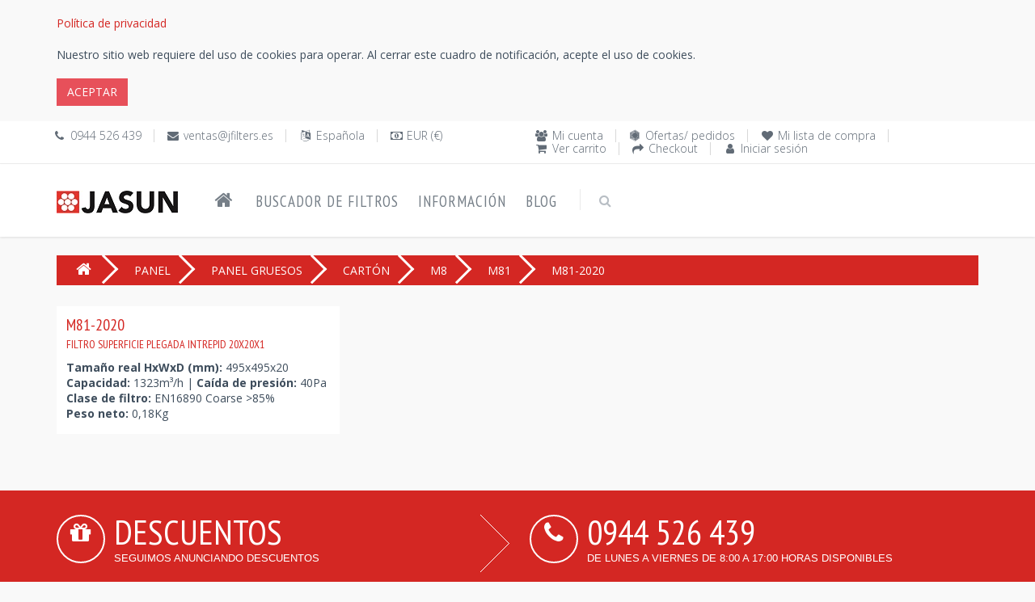

--- FILE ---
content_type: text/html; charset=utf-8
request_url: https://www.jfilters.es/filtro-de-aire/m81-2020/filtro-superficie-plegada-intrepid-20x20x1
body_size: 27936
content:

<!DOCTYPE html>

<!--[if IE 8]> <html lang="es-ES" class="ie8 no-js"> <![endif]-->
<!--[if IE 9]> <html lang="es-ES" class="ie9 no-js"> <![endif]-->
<!--[if !IE]><!-->
<html lang="es-ES">
<!--<![endif]-->

<!-- Head BEGIN -->
<head>
  <!--<meta charset="utf-8">-->
  <meta http-equiv="Content-Type" content="text/html;charset=UTF-8" />
  <meta http-equiv="X-UA-Compatible" content="IE=edge,chrome=1" />
  <meta content="width=device-width, initial-scale=1.0" name="viewport" />
  <!-- <meta name="format-detection" content="phone=no" />
  <meta name="format-detection" content="fax=no" />
  <meta name="format-detection" content="mobile=no" /> -->

  <title> | Jasun Filtraci&#243;n SL</title>
  <meta name="title" content="| Jasun Filtraci&#243;n SL" />
  <meta name="keywords" />
  <meta name="description" />
  
  <meta property="og:type" content="website" />
  <meta property="og:site_name" content="Jasun Filtraci&#243;n SL" />
  <meta property="og:url" content="https://www.jfilters.es/filtro-de-aire/m81-2020/filtro-superficie-plegada-intrepid-20x20x1" />
  <meta property="og:title" content="| Jasun Filtraci&#243;n SL" />
  <meta property="og:description" />
  <!-- link to image for socio -->
  <meta property="og:image" content="https://www.jfilters.es/content/images/jasun-envirocare-plc-logo.jpg" />
  <meta property="og:locale" content="es-ES" />
  <link rel="canonical" href="https://www.jfilters.es/filtro-de-aire/m81-2020/filtro-superficie-plegada-intrepid-20x20x1" />
  <link rel="shortcut icon" href="/content/images/jasun-envirocare-plc.ico" title="Jasun Filtraci&#243;n SL" />
    
  <!-- Fonts START -->
    <link href="https://fonts.googleapis.com/css?family=Open+Sans:300,400,600,700|PT+Sans+Narrow|Source+Sans+Pro:200,300,400,600,700,900&amp;subset=all" rel="stylesheet" type="text/css" />
  <!-- Fonts END -->

  <!-- Global styles START -->          
  <!-- <link href="/content/themes/kt_freebie/assets/plugins/font-awesome/css/font-awesome.min.css" rel="stylesheet" /> -->
  <link rel="stylesheet" href="https://cdnjs.cloudflare.com/ajax/libs/font-awesome/4.7.0/css/font-awesome.min.css" />
  <link href="/content/themes/kt_freebie/assets/plugins/bootstrap/css/bootstrap.min.css" rel="stylesheet" />
  <!-- Global styles END --> 
   <link href="/content/metronic/css/components.min.css" rel="stylesheet" id="style_components" type="text/css" />
   <!-- <link href="/content/metronic/css/login-2.min.css" rel="stylesheet" id="style_components" type="text/css" /> -->

  <!-- Page level plugin styles START -->
  <link href="/content/themes/kt_freebie/assets/pages/css/animate.css" rel="stylesheet" />
  <link href="/content/themes/kt_freebie/assets/plugins/fancybox/source/jquery.fancybox.css" rel="stylesheet" />
  <link href="/content/themes/kt_freebie/assets/plugins/owl.carousel/assets/owl.carousel.css" rel="stylesheet" />
  <link href="/content/themes/kt_freebie/assets/plugins/uniform/css/uniform.default.css" rel="stylesheet" type="text/css" />
  <!-- Page level plugin styles END -->
  <link href="/content/metronic/css/toastr.min.css" rel="stylesheet" type="text/css"/>

  <!-- Theme styles START -->
  <link href="/content/themes/kt_freebie/assets/pages/css/components.css" rel="stylesheet" />
  <link href="/content/themes/kt_freebie/assets/pages/css/style-shop.css" rel="stylesheet" type="text/css" />
  <link href="/content/themes/kt_freebie/assets/corporate/css/style.css" rel="stylesheet" />
  <link href="/content/themes/kt_freebie/assets/corporate/css/style-responsive.css" rel="stylesheet" />
  <link href="/content/themes/kt_freebie/assets/corporate/css/themes/red-jf.css" rel="newer stylesheet" id="style-color" />
  <!-- <link href="/content/themes/kt_freebie/assets/corporate/css/custom.css" rel="stylesheet" /> -->
   <link href="//cdn-images.mailchimp.com/embedcode/classic-071822.css" rel="stylesheet" type="text/css">
  <link href="/content/css/air-filters.css" rel="stylesheet" />

<!-- begin postcodeanywhere -->
<!-- put in section on the page where postcodeanywhere uses
<link rel="stylesheet" type="text/css" href="https://services.postcodeanywhere.co.uk/css/address-3.40.css" /> 
-->
<!-- begin postcodeanywhere -->

<!-- begin datepicker -->
<!-- put in section on the page where datepicker uses
<link rel="stylesheet" href="//code.jquery.com/ui/1.11.4/themes/smoothness/jquery-ui.css">
<link href="/content/css/air-filters-datepicker.css" rel="stylesheet" />
-->
<!-- end datepicker -->

  
<link rel="stylesheet" href="/content/css/air-filters-products.css" />
<link rel="stylesheet" href="/content/css/pressuredrop.css" />

  <!-- Theme styles END -->
</head>
<!-- Head END -->

<!-- Body BEGIN -->
<body class="ecommerce">
    <!-- BEGIN STYLE CUSTOMIZER -->
    
    <!-- END BEGIN STYLE CUSTOMIZER --> 

    <!-- BEGIN TOP BAR -->
    <div class="cookies-Warning">
        <div class="container">
            <div class="row">
                <!-- BEGIN TOP BAR LEFT PART -->
                <div class="col-md-12 col-sm-12">
                    <div id="cookiesWarning">
                    </div>
                </div>
            </div>
        </div>
    </div>
    
<div class="pre-header">
        <div class="container">
            <div class="row">
                <!-- BEGIN TOP BAR LEFT PART -->
                <div class="col-md-6 col-sm-6 additional-shop-info">
                    <ul class="list-unstyled list-inline">
                        <li><i class="fa fa-phone" title="Tel&#233;fono"></i><span title="Tel&#233;fono">0944 526 439</span></li>
                        <li><i class="fa fa-envelope" title="Correo electr&#243;nico"></i><a href="mailto:ventas@jfilters.es"
            title="Correo electr&#243;nico">ventas@jfilters.es</a></li>
                        <!-- BEGIN LANGS -->
                       <li><i class="fa fa-language" title="Idioma"></i><span title="Idioma">Espa&#241;ola</span></li>
                        <!-- END LANGS -->
                        <!-- BEGIN CURRENCIES -->
                        <li><i class="fa fa-money" title="Moneda"></i><span title="Moneda">EUR (€)</span></li>
                        <!-- END CURRENCIES -->
                    </ul>
                </div>
                <!-- END TOP BAR LEFT PART -->
                <!-- BEGIN TOP BAR MENU -->
                <div class="col-md-6 col-sm-6 additional-nav">
                    <ul class="list-unstyled list-inline pull-right">
                        
                        <li><i class="fa fa-users"></i><a href="/mi-p-gina-de-cuenta">Mi cuenta</a></li>
                        <li><i class="fa fa-first-order"></i><a href="/ofertas-y-pedidos">Ofertas/ pedidos</a></li>
                        <li><i class="fa fa-heart"></i><a href="/art-culos-usados-con-regularidad-guardados">Mi lista de compra</a></li>
                        <li><i class="fa fa-shopping-cart"></i><a href="/carrito-de-compras">Ver carrito</a></li>
                        <li><i class="fa fa-share"></i><a href="/checkout">Checkout</a></li>
                        <li><i class="fa fa-user"></i><a href="/iniciar-sesi-n">Iniciar sesi&#243;n</a></li>
                    </ul>
                </div>


                <!-- END TOP BAR MENU -->
            </div>
        </div>        
    </div>
    <!-- END TOP BAR -->

    <!-- BEGIN HEADER -->

<div class="header">
      <div class="container">
        <a class="site-logo" href="/"><img src="/content/images/jasun-envirocare-plc-logo.jpg" alt="Jasun Filtraci&#243;n SL" title="Jasun Filtraci&#243;n SL" /></a>
        <a href="javascript:void(0);" class="mobi-toggler"><i class="fa fa-bars"></i></a>

        <!-- BEGIN CART -->
        
        <!--END CART -->

        <!-- BEGIN NAVIGATION -->
        <div class="header-navigation">
          <ul>
          <li><a href="/" title="P&#225;gina principal"><i class="fa fa-home"></i></a></li>
              
              <li><a href="/buscador-de-filtros">Buscador de filtros</a></li>
            <li class="dropdown">
            <a class="dropdown-toggle" data_toggle="dropdown" data_target="#">Informaci&#243;n</a>
              <!-- BEGIN DROPDOWN MENU -->
              <ul class="dropdown-menu">
              <li  ><a href="/sobre-nosotros">Sobre nosotros</a></li>
              <li ><a href="/cont-ctanos">Cont&#225;ctanos</a></li>
              <li ><a href="/pol-tica-de-privacidad" id="privacy-policy">Pol&#237;tica de privacidad</a></li>
              <li ><a href="/t-rminos-y-condiciones-de-la-entrega">T&#233;rminos y condiciones de la entrega</a></li>
              <li ><a href="/tama-o-de-filtros-de-aire">Tama&#241;o de filtros de aire</a></li>
              <li ><a href="/glosario-de-filtros-de-aire">Glosario de filtros de aire</a></li>
              </ul>
              <!-- END DROPDOWN MENU -->
            </li>
            <li><a href="/blog">Blog</a></li>

            <!-- BEGIN TOP SEARCH -->
            <li class="menu-search">
              <span class="sep"></span>
              <i class="fa fa-search search-btn"></i>
              <div class="search-box">
<form action="/buscar-art-culos" method="post">                  <div class="input-group">
                    <input type="text" placeholder=Buscar class="form-control" name="v" />
                    <span class="input-group-btn">
                      <button class="btn btn-primary" type="submit">Buscar</button>
                    </span>
                  </div>
</form>              </div> 
            </li>
            <!-- END TOP SEARCH -->
          </ul>
        </div>
        <!-- END NAVIGATION -->
      </div>
    </div>
    <!-- Header END -->

    <!-- BEGIN SLIDER -->
    
    <!-- END SLIDER -->

    <!-- BEGIN TITLE WRAPPER -->
    
    <!-- END TITLE WRAPPER -->

    <div class="main">
      <div class="container">
        <!-- BEGIN SALE PRODUCT & NEW ARRIVALS -->
        
        <!-- END SALE PRODUCT & NEW ARRIVALS -->

        <!-- BEGIN BREAD CRUMB -->
        


<ul class="breadcrumb">
    
    <li class="breadcrumb-item"><a href="/"><i class="fa fa-home"></i></a></li>
    <li class="breadcrumb-item"><a href="/filtros-de-aire/panel/filtros-de-panel-para-uso-en-ventilaci-n-general-y-unidades-de-fan-coil" title="Panel Filter Manufacturer and Online Seller">PANEL</a></li>
    <li class="breadcrumb-item"><a href="/filtros-de-aire/panel%20gruesos/filtros-de-panel-clasificados-seg-n-iso-grueso-iso16890g3-g4-en779-2012" title="Metal, Plastic and Steel Frame Panel Air Filters Online Seller">PANEL GRUESOS</a></li>
    <li class="breadcrumb-item"><a href="/filtros-de-aire/cart%C3%B3n/filtros-de-panel-con-cabezal-de-cart-n-clasificados-grueso-seg-n-iso16890-g3-m5-en779" title="Card Frame Panel Filters Online Seller">CART&#211;N</a></li>
    <li class="breadcrumb-item"><a href="/filtros-de-aire/m8/filtros-panel-intrepid-m8-rendimiento-est-ndar-clasificado-seg-n-iso16890-coarse-85-en779-g4" title="Filtros Panel Intrepid M8. Rendimiento estándar. Clasificado según ISO16890-Coarse 85%, EN779 G4">M8</a></li>
    <li class="breadcrumb-item"><a href="/aire/filtros/m81/filtros-panel-m81-intrepid-20mm-25mm-1-rendimiento-est-ndar-clasificado-seg-n-iso16890-grueso-8" title="Filtros Panel M81 Intrepid, 20mm-25mm (1&quot;) Rendimiento estándar. Clasificado según ISO16890-Grueso 8">M81</a></li>
    <li class="breadcrumb-active-item"><span>M81-2020</span></li>
        </ul>




        <!-- END BREAD CRUMB -->

        <!-- BEGIN SIDEBAR & CONTENT -->
        <div class="row margin-bottom-40">
        <div id="ajax-loader-element" style="z-index: 999999; position: absolute; display: none;">
            <h2>Cargando…</h2>
            <img src="/content/images/jasun-envirocare-plc-ajax-loader.gif" alt="Cargando…" />
            </div>
          <!-- BEGIN CONTENT -->
          <div class="          col-md-12 col-sm-12
          ">
          
          
           
       <h1>
    <small></small></h1>
    <div class="row product-list table">
<input data-val="true" data-val-number="The field Id must be a number." data-val-required="The Id field is required." id="Item_Id" name="Item.Id" type="hidden" value="5530" />
<!-- <div class="col-md-6 col-sm-6 col-xs-12"> -->



<div class="col-md-4 col-sm-6 col-xs-12">
    <div class="product-item">


<h2>
    <a href='/filtro-de-aire/m81-2020/filtro-superficie-plegada-intrepid-20x20x1'>
M81-2020        <br />
        <desc>Filtro Superficie Plegada Intrepid 20x20x1  </desc>
            
            </a>
</h2>
 <strong>Tama&#241;o real HxWxD (mm):</strong>
495x495x20      <br />
 <strong>Capacidad:</strong>
1323m&#179;/h&nbsp;|
 <strong>Ca&#237;da de presi&#243;n:</strong>
40Pa
      <br />
    <strong>Clase de filtro:</strong> EN16890 Coarse &gt;85%     <br />
    <strong>Peso neto:</strong> 0,18Kg

    </div>
</div>



    
            
 </div>



          </div>
          <!-- END CONTENT -->
        </div>

        <!-- END SIDEBAR & CONTENT -->

        <!-- BEGIN TWO PRODUCTS & PROMO -->
        
        <!-- END TWO PRODUCTS & PROMO -->

        <!-- BEGIN SIMILAR OR MOST POPULAR PRODUCTS -->
        
        <!-- END SIMILAR OR MOST POPULAR PRODUCTS -->
      </div>
    </div>

    <!-- BEGIN BRANDS -->
    
    <!-- END BRANDS -->

    <div id="dvFooter">
    <!-- BEGIN STEPS -->
<div class="steps-block steps-block-red">
        <div class="container">
            <div class="row">
                 <div class="col-md-6 steps-block-col">
                    <i class="fa fa-gift"></i>
                    <div>
                        <h2>
                            Descuentos</h2>
                        <em>Seguimos anunciando descuentos</em>
                    </div>
                    <span>&nbsp;</span>
                </div>
                <div class="col-md-6 steps-block-col">
                    <i class="fa fa-phone"></i>
                    <div>
                        <h2>
                            0944 526 439</h2>
                        <em>De lunes a viernes de 8:00 a 17:00 horas disponibles</em>
                    </div>
                </div>
            </div>
        </div>
    </div>
    <!-- END STEPS -->

    <!-- BEGIN PRE-FOOTER -->
<div class="pre-footer">
      <div class="container">
        <div class="row">
          <!-- BEGIN BOTTOM ABOUT BLOCK -->
          <div class="col-md-3 col-sm-6 pre-footer-col">
            <h2>Sobre nosotros</h2>
            <strong>Bienvenido a Jasun Filtraci&#243;n SL</strong>
              <p>Nuestra experiencia interna nos coloca a la vanguardia en la innovaci&#243;n en la industria de la higiene del aire comercial y el tratamiento del agua. Jasun Envirocare fue fundada en 1972 por el Sr. Trevor y la Sra. Barbara Foot. La empresa se form&#243; para fabricar filtros de aire para sistemas de aire acondicionado. Ahora es el segundo mayor fabricante de filtros de aire en el Reino Unido con una vasta experiencia que abarca 47 a&#241;os.</p>
              <strong>Nuestra historia</strong>
              <p>Jasun Filtraci&#243;n SL es una de las compa&#241;&#237;as de fabricaci&#243;n de filtros de aire m&#225;s grandes del Reino Unido que ofrece una amplia gama de filtros y sistemas de aire de alta calidad para los consumidores.
Adem&#225;s de esto, Jasun Envirocare Plc tambi&#233;n es un especialista en el campo de la higiene del agua, ya que ofrece una amplia gama de soluciones de tratamiento de vanguardia y servicios para sistemas de agua comerciales.
Nuestra intenci&#243;n es introducir gradualmente m&#233;todos innovadores para aumentar las ganancias de eficiencia energ&#233;tica y prevenir la contaminaci&#243;n. Estamos comprometidos a reducir el impacto ambiental de las industrias a las que servimos. <a href="/sobre-nosotros">Leer m&#225;s</a></p>
          </div>
          <!-- END BOTTOM ABOUT BLOCK -->
          <!-- BEGIN BOTTOM INFO BLOCK -->
          <div class="col-md-3 col-sm-6 pre-footer-col">
          <!-- BEGIN BOTTOM CONTACTS -->
<h2>
    Nuestros contactos</h2>
<address>
    Jasun Filtraci&#243;n SL<br />
    Industrial Pol&#237;gono Arangoiti Pabellones<br />
    N&#186; 3-H y 3-O C/ Arangoiti 3,<br />
48840-G&#220;E&#209;ES (BIZKAIA) Espa&#241;a<br />
    <ul class="list-unstyled">
        <li><i class="fa fa-phone" title="Tel&#233;fono"></i><span title="Tel&#233;fono">
            &nbsp;0944 526 439</span></li>
        <li><i class="fa fa-envelope" title="Correo electr&#243;nico"></i>&nbsp;<a href="mailto:ventas@jfilters.es"
            title="Correo electr&#243;nico">ventas@jfilters.es</a></li>
        
    </ul>
</address>
<address>
 CIF B95935425</address>
<!-- BEGIN SOCIAL ICONS -->
<ul class="social-icons">
    <li><a class="facebook" title="Facebook" data-original-title="facebook"
        href="https://www.facebook.com/jasunfiltracion.filtracion.9" target="_blank">
    </a></li>
    <li><a class="twitter" title="Twitter" data-original-title="twitter"
        href="https://twitter.com/JFiltracion" target="_blank"></a>
    </li>
    <li><a class="linkedin" title="Linkedin" data-original-title="linkedin"
        href="https://www.linkedin.com/company/" target="_blank">
    </a></li>
    <li><a class="instagram" title="Instagram" data-original-title="instagram"
        href="https://www.instagram.com/" target="_blank"></a>
    </li>
    
</ul>

<!-- END SOCIAL ICONS -->

            <!-- END BOTTOM CONTACTS -->
            <br />
            


<!-- Begin Mailchimp Signup Form -->

<div id="mc_embed_signup">

    <form action="https://jfilters.us20.list-manage.com/subscribe/post?u=36dbd1996dec9899d0ba2e1b5&amp;id=fe73a868cf&amp;f_id=006257e6f0" method="post" id="mc-embedded-subscribe-form" name="mc-embedded-subscribe-form" class="validate" target="_blank" novalidate>

        <div id="mc_embed_signup_scroll">

        <h2>Boletin informativo</h2>

        <!--<div class="indicates-required1"><span class="asterisk">*</span> indicates required</div>-->

<div class="mc-field-group">

      <label for="mce-EMAIL">Direcci&#243;n de correo electr&#243;nico  <span class="asterisk">*</span>

</label>

      <input type="email" value="" name="EMAIL" class="required email" id="mce-EMAIL" required />

      <span id="mce-EMAIL-HELPERTEXT" class="helper_text1"></span>

</div>

      <div id="mce-responses" class="clear">

            <div class="response" id="mce-error-response" style="display:none"></div>

            <div class="response" id="mce-success-response" style="display:none"></div>

      </div>    <!-- real people should not fill this in and expect good things - do not remove this or risk form bot signups-->

    <div style="position: absolute; left: -5000px;" aria-hidden="true"><input type="text" name="b_36dbd1996dec9899d0ba2e1b5_fe73a868cf" tabindex="-1" value=""></div>

    <div class="clear1"><input type="submit" value="Suscribir" name="subscribe" id="mc-embedded-subscribe" class="button" /></div>

    </div>

</form>

</div>

<!--End mc_embed_signup-->

          </div>
          <!-- END INFO BLOCK -->
          <!-- BEGIN TWITTER BLOCK --> 
          <div class="col-md-3 col-sm-6 pre-footer-col">
            <h2 class="margin-bottom-0">&#218;ltimos tweets</h2>
            <a class="twitter-timeline" href="https://twitter.com/JFiltracion" data-tweet-limit="2" data-theme="dark" data-link-color="#57C8EB" data-chrome="noheader nofooter noscrollbar noborders transparent">
                Cargando tweets por Jasun Filtraci&#243;n SL..</a>
          </div>
          <!-- END TWITTER BLOCK -->
          <!-- BEGIN FACEBOOK BLOCK -->
          <div class="col-md-3 col-sm-6 pre-footer-col">
          <h2 class="margin-bottom-0">Danos like en facebook</h2>
          <div class="fb-page" data-href="https://www.facebook.com/jasunfiltracion.filtracion.9"
                data-tabs="timeline, messages" data-width="" data-height="775px" data-small-header="false" data-adapt-container-width="true"
                data-hide-cover="false" data-show-facepile="true"
                data-show-posts="true">
                <blockquote cite="https://www.facebook.com/jasunfiltracion.filtracion.9"
                    class="fb-xfbml-parse-ignore">
                    <a href="https://www.facebook.com/jasunfiltracion.filtracion.9">Jasun Filtraci&#243;n SL</a></blockquote>
            </div>
          </div>
          <!-- END FACEBOOK BLOCK -->
        </div>
        
      </div>
    </div>
    <!-- END PRE-FOOTER -->

    <!-- BEGIN FOOTER -->
<div class="footer">
      <div class="container">
        <div class="row">
          <!-- BEGIN COPYRIGHT -->
          <div class="col-md-4 col-sm-4 padding-top-10">
            2026 © Jasun Filtraci&#243;n SL. Todos los derechos reservados
           
            
          </div>
          <!-- END COPYRIGHT -->
          <!-- BEGIN PAYMENTS -->
<div class="col-md-4 col-sm-4">
    <ul class="list-unstyled list-inline pull-right">
        
        <li>
            <img src="/content/themes/kt_freebie/assets/corporate/img/payments/MasterCard.jpg" alt="Aceptamos MasterCard"
                title="Aceptamos MasterCard"></li>
        <li>
            <img src="/content/themes/kt_freebie/assets/corporate/img/payments/visa.jpg" alt="Aceptamos Visa"
                title="Aceptamos Visa"></li>
        <li>
            <img src="/content/themes/kt_freebie/assets/corporate/img/payments/PayPal.jpg" alt="Aceptamos PayPal"
                title="Aceptamos PayPal"></li>
    </ul>
</div>

          <!-- END PAYMENTS -->
          <!-- BEGIN POWERED -->
          <div class="col-md-4 col-sm-4 text-right">
            <p class="powered">Desarrollada por: <a href="https://www.jfilters.es">www.jfilters.es</a></p>
          </div>
          <!-- END POWERED -->
        </div>
      </div>
    </div>
    <!-- END FOOTER -->
    </div>

    <!-- BEGIN fast view of a product -->
    
    <!-- END fast view of a product -->

    <script type="text/javascript">

//        var isAuthenticated = 'False';
        var virtualPath = '';
        var locale = 'es-ES';
        var pageSize = '12';
        
    </script>
    <!-- Load javascripts at bottom, this will reduce page load time -->
    <!-- BEGIN CORE PLUGINS (REQUIRED FOR ALL PAGES) -->
    <!--[if lt IE 9]>
    <script src="/content/themes/kt_freebie/assets/plugins/respond.min.js"></script>  
    <![endif]-->
    <script src="/content/themes/kt_freebie/assets/plugins/jquery.min.js" type="text/javascript"></script>
    <script src="/content/themes/kt_freebie/assets/plugins/jquery-migrate.min.js" type="text/javascript"></script>
    <script src="/content/themes/kt_freebie/assets/plugins/bootstrap/js/bootstrap.min.js" type="text/javascript"></script>
    <script src="/content/themes/kt_freebie/assets/corporate/scripts/back-to-top.js" type="text/javascript"></script>
    <script src="/content/themes/kt_freebie/assets/plugins/jquery-slimscroll/jquery.slimscroll.min.js" type="text/javascript"></script>
    <script src="/content/themes/kt_freebie/assets/corporate/scripts/layout.js" type="text/javascript"></script>
    <!-- <script async src="https://platform.twitter.com/widgets.js" charset="utf-8"></script> -->
    <script type="text/javascript" src="/content/metronic/js/toastr.min.js"></script>
    <script type="text/javascript" src="/content/scripts/global.es-ES.js"></script>
    <script type="text/javascript" src="/content/scripts/common.js"></script>
    <script type="text/javascript" src="/content/scripts/warnCookies.js"></script>
    <script type="text/javascript" src="/content/scripts/SmartShoppingCart.js"></script>

    <!-- END CORE PLUGINS -->

    <!--Begin mc_embed_signup-->
    <script type='text/javascript' src='//s3.amazonaws.com/downloads.mailchimp.com/js/mc-validate.js'></script><script type='text/javascript'>                                                                                                                   (function ($) { window.fnames = new Array(); window.ftypes = new Array(); fnames[0] = 'EMAIL'; ftypes[0] = 'email'; fnames[1] = 'FNAME'; ftypes[1] = 'text'; fnames[2] = 'LNAME'; ftypes[2] = 'text'; fnames[3] = 'ADDRESS'; ftypes[3] = 'address'; fnames[4] = 'PHONE'; ftypes[4] = 'phone'; fnames[5] = 'MMERGE5'; ftypes[5] = 'text'; fnames[6] = 'MMERGE6'; ftypes[6] = 'text'; fnames[7] = 'MMERGE7'; ftypes[7] = 'text'; fnames[8] = 'MMERGE8'; ftypes[8] = 'text'; fnames[9] = 'AGE'; ftypes[9] = 'radio'; } (jQuery)); var $mcj = jQuery.noConflict(true);</script>
    <!--End mc_embed_signup-->

     <!-- Global site tag (gtag.js) - Google Analytics -->
    <script async src="https://www.googletagmanager.com/gtag/js?id=UA-174693589-1" type="text/javascript"></script>
    <script async defer crossorigin="anonymous" src="https://connect.facebook.net/en_GB/sdk.js#xfbml=1&version=v4.0"></script>
     
     <script type="text/javascript">
         jQuery(document).ready(function () {
             Layout.init();
             Layout.initTwitter();
             Layout.initFixHeaderWithPreHeader();
             Layout.initNavScrolling();

             //             // When we click on the LI
             //             $("li").click(function () {
             //                 alert('2');
             //                 // If this isn't already active
             //                 if (!$(this).hasClass("active")) {
             //                     // Remove the class from anything that is active
             //                     $("li.active").removeClass("active");
             //                     // And make this active
             //                     $(this).addClass("active");
             //                 }
             //             });
         });

     // Global site tag (gtag.js) - Google Analytics
         window.dataLayer = window.dataLayer || [];
         function gtag() { dataLayer.push(arguments); }
         gtag('js', new Date());
         gtag('config', 'UA-174693589-1'); //, { 'optimize_id': 'GTM-W3MLPJJ' });
     // Global site tag (gtag.js) - Google Analytics

    // Start of Tawk.to Script
    var Tawk_API = Tawk_API || {}, Tawk_LoadStart = new Date();
    (function () {
        var s1 = document.createElement("script"), s0 = document.getElementsByTagName("script")[0];
        s1.async = true;
        s1.src = 'https://embed.tawk.to/5f22e7a61a544e2a7275aa49/default';
        s1.charset = 'UTF-8';
        s1.setAttribute('crossorigin', '*');
        s0.parentNode.insertBefore(s1, s0);
    })();
    // End of Tawk.to Script

    </script>

    <!-- BEGIN PAGE LEVEL JAVASCRIPTS (REQUIRED ONLY FOR CURRENT PAGE) -->
   
    <!-- END PAGE LEVEL JAVASCRIPTS -->
    
    
<script src="/content/themes/kt_freebie/assets/plugins/fancybox/source/jquery.fancybox.pack.js" type="text/javascript"></script><!-- pop up -->
<script src='/content/themes/kt_freebie/assets/plugins/zoom/jquery.zoom.min.js' type="text/javascript"></script><!-- product zoom -->

<script type="text/javascript" src="/content/scripts/ItemPartial.js"></script>
<script type="text/javascript" src="/content/scripts/ShoppingCart.js"></script>
<script type="text/javascript" src="/content/scripts/PressureDropGenerator.js"></script>



<script type="text/javascript">

    jQuery(document).ready(function () {
        Layout.initImageZoom();
        //Layout.initTouchspin();
    });
</script>
    
</body>
<!-- END BODY -->
</html>

--- FILE ---
content_type: application/javascript
request_url: https://www.jfilters.es/content/scripts/ItemPartial.js
body_size: 18313
content:
function de_localize(v) {
    return v.toLocaleString().replace(',', '.').replace(' ', '');  // 2 193,45 => 2193.45
}
function localize(v) {
    if (v == 0) return 0;
//    if (!decimal) decimal = 0;
//    return Number(v).toLocaleString(locale, { minimumFractionDigits: decimal });
    return Number(v).toLocaleString(locale);
}

function fn_Round(expression, precision)
{
    if (expression == 0) return 0;

    if (!precision) precision = 2;
    else if (precision > 5) precision = 5;

    return parseFloat(expression).toFixed(precision);
}
//function fn_RoundUp(expression, precision)
//{
//    var roundedExpression = fn_Round(expression, precision);
//    if (roundedExpression >= expression) return roundedExpression;

//    alert('expression: '+expression+', precision: '+precision+', roundedExpression: '+roundedExpression);

//    return Number(roundedExpression) + (1 / parseFloat("100000".substring(0, precision + 1)));
//}

function addToFavourite(e){

    var id = $(e).data("id");
    var hd = getHd(id);
        
    $.ajax({
        type: "post",
        url: virtualPath + "/UserItem/Create/",
        data: {
            "partnumber":getVal(hd,'partnumber'),
            "pricingMethod":getVal(hd,'pricingmethod'),
            "itemId":getVal(hd,'itemid'),
            "lineDesc": getLineDesc(id),
            "height":getVal(hd,'height'),
            "width":getVal(hd,'width'),
            "depth":getVal(hd,'depth'),
            "pockets":getVal(hd,'pockets'),
            "headerThickness":getVal(hd,'headerthickness'),
        },
        dataType: "json",
        success: function (data) {
 
            var messageModel = data.MessageModel;
            if(messageModel.Type==0||messageModel.Type==1||messageModel.Type==5)
            {
                //$(e).hide();
//                setVal(hd,'favourite-id',data.favouriteId);
//                $('.heart-o-'+id).hide();
//                $('.heart-'+id).show();

                $('#btn-addtofavourite-'+id).hide();
                $('#span-favourite-'+id).show();
            }

            ShowMessage(data);
        },
        error: function () {
            displayErrorMessage(UNKMOWN_ERROR);
        }
    });
} 

function removeFavourite(e){

    if(!confirm(DO_YOU_WANT_TO_REMOVE_ITEM_FROM_MY_WHISHlIST)){
        return;
    }

    var id = $(e).data("id");
    var hd = getHd(id);

    $.ajax({
        type: "post",
        url: virtualPath + "/UserItem/Delete/",
        data: {
            "id":id,
            "partnumber":getVal(hd,'partnumber'),
            "pricingMethod":getVal(hd,'pricingmethod')
        },
        dataType: "json",
        success: function (data) {
            
            var messageModel = data.MessageModel;
            if(data.ItemCount<=0)
            {
                ShowMessage(data);
                window.location.href = virtualPath + "/";
            }
            else{
                
                if(messageModel.Type==0||messageModel.Type==1||messageModel.Type==4)
                {
                    RemoveRow(id);
                }
            
                ShowMessage(data);
            }
        },
        error: function () {
            displayErrorMessage(UNKMOWN_ERROR);
        }
    });
}

function getHd(id){
     return $('#hd-'+id);
        }
        function getQtyE(id){
     return $('#qty-'+id);
        }
        
function getQty(id){
var e= getQtyE(id);
    if(e.val())
    {
        return e.val();
    }

    return e.text();
}
function getVoucherCodeE(id){
     return $('#voucherCode-'+id);
        }
function getVoucherCode(id){
var e=getVoucherCodeE(id);
if(e.val())
    {
        return e.val();
    }

    return '';
}
function getLineDescE(id){
     return $('#lineDesc-'+id);
        }
function getLineDesc(id){
var e=getLineDescE(id);

    if(e.val())
    {
        return e.val();
    }
    
    return e.text();
}

function getVal(hd,key){
    return $(hd).data(key);
}
function setVal(hd,key,val){
      $(hd).data(key, val);
}

function addToCart(e){

    var id = $(e).data("id");
    var qty=getQty(id);

    if(qty<=0)
    {
        displayErrorMessage(ENTER_QTY);
        return;
    }

    var hd = getHd(id);

    /*alert(
            "UnitPrice: "+ getVal(hd,'unitprice')
            +", GrossTotal: "+ getVal(hd,'grosstotal')
            +", IsAllowLineDisc: "+ getVal(hd,'isallowlinedisc')
            +", DiscPer: "+ getVal(hd,'discper')
            +", CustItemDiscPer: "+ getVal(hd,'custitemdiscper')
            +", QtyDiscPer: "+ getVal(hd,'qtydiscper')
            +", VoucherDiscPer: "+ getVal(hd,'voucherdiscper')
            +", NetEach: "+ getVal(hd,'neteach')
            +", LineTotal: "+ getVal(hd,'linetotal')
        ) */


    $.ajax({
        type: "post",
        url: virtualPath + "/ShoppingCart/Create/",
        data: {
        "ci.ItemId": getVal(hd,'itemid'),
        "partnumber": getVal(hd,'partnumber'),
        "ci.PricingMethod":getVal(hd,'pricingmethod'),
        "ci.Height":getVal(hd,'height'),
        "ci.Width":getVal(hd,'width'),
        "ci.Depth":getVal(hd,'depth'),
        "ci.Pockets": getVal(hd,'pockets'), 
        "ci.HeaderThickness": getVal(hd,'headerthickness'), 
        "ci.LineDesc": getLineDesc(id),
        "ci.VoucherCode": getVoucherCode(id),
        "ci.Qty": qty,
        "ci.UnitPrice": getVal(hd,'unitprice'),
        "ci.GrossTotal": getVal(hd,'grosstotal'), 
        "ci.IsAllowLineDisc": getVal(hd,'isallowlinedisc'), 
        "ci.DiscPer": getVal(hd,'discper'), 
//        "discVal": getVal(hd,'discval'), 
        "ci.CustItemDiscPer": getVal(hd,'custitemdiscper'), 
        "ci.QtyDiscPer": getVal(hd,'qtydiscper'), 
        "ci.VoucherDiscPer": getVal(hd,'voucherdiscper'), 
        "ci.NetEach": getVal(hd,'neteach'), 
        "ci.LineTotal": getVal(hd,'linetotal'), 
//        "vatPer": getVal(hd,'vatper'), 
//        "vatVal": getVal(hd,'vatval'),
//        "lineTotalIncVat": getVal(hd,'linetotalincvat')
        },
        dataType: "json",
        success: function (data) {
            
            var messageModel = data.MessageModel;
            if(messageModel.Type==0||messageModel.Type==1||messageModel.Type==5)
            {
                $('.top-cart-info-count').text(_ITEMS.replace('|COUNT|', data.ItemCount));
                $('.top-cart-info-net-total').text(data.SubTotal);
////                if(data.ItemCount==1){ 
////                //if($('#ulSmartBasket').html()==''){
////                    $('#ulSmartBasket').show();
////                }

var qe=getQtyE(id);
                if(qe.val())
                {
                    qe.val('');
                    setVal(hd,'qtydiscper',0);

                    // hide if allow disc false
var vc=getVoucherCodeE(id);
                    vc.val('');
                    setVal(hd,'voucherdiscper',0);

                    setTotalsEmptyOrDefault(id);
                }
            }
            ShowMessage(data);
        },
        error: function () {
            displayErrorMessage(UNKMOWN_ERROR);
        }
    });
} 
function updateCartItem(e){

    var id = $(e).data("id");
    var qty=getQty(id);
    
    if(qty<=0)
    {
        displayErrorMessage(ENTER_QTY);
        return;
    }

    var hd = getHd(id);
    
    $.ajax({
        type: "post",
        url: virtualPath + "/ShoppingCart/Update/",
        data: {
        "ci.Id":id,
//        "itemId": getVal(hd,'itemid'),
        "partnumber": getVal(hd,'partnumber'),
//        "pricingMethod":getVal(hd,'pricingmethod'),
//        "height":getVal(hd,'height'),
//        "width":getVal(hd,'width'),
//        "depth":getVal(hd,'depth'),
//        "pockets": getVal(hd,'pockets'), 
//        "headerThickness": getVal(hd,'headerthickness'), 
        "ci.lineDesc": getLineDesc(id),
        "ci.voucherCode": getVoucherCode(id),
        "ci.qty": qty,
//        "unitPrice": getVal(hd,'unitprice'),
        "ci.grossTotal": getVal(hd,'grosstotal'), 
//        "isAllowLineDisc": getVal(hd,'isallowlinedisc'), 
        "ci.discPer": getVal(hd,'discper'), 
////        "discVal": getVal(hd,'discval'), 
//        "custItemDiscPer": getVal(hd,'custitemdiscper'), 
        "ci.QtyDiscPer": getVal(hd,'qtydiscper'), 
        "ci.VoucherDiscPer": getVal(hd,'voucherdiscper'), 
        "ci.NetEach": getVal(hd,'neteach'), 
        "ci.LineTotal": getVal(hd,'linetotal'), 
//        "vatPer": getVal(hd,'vatper'), 
////      "vatVal": getVal(hd,'vatval'),
//        "lineTotalIncVat": getVal(hd,'linetotalincvat')
        },
        dataType: "json",
        success: function (data) {
           
            var messageModel = data.MessageModel;
            if(messageModel.Type==0||messageModel.Type==1||messageModel.Type==4)
            {
                $("#btn-updatecart-"+id).hide();
                $('.top-cart-info-count').text(_ITEMS.replace('|COUNT|', data.ItemCount));
                $('.top-cart-info-net-total').text(localize(data.SubTotal));

                // total as well
                if($('#sp-subTotal')){
                    $('#sp-subTotal').text(localize(data.SubTotal));
                    //$('#sp-discVal').text(data.DiscVal);
                    $('#sp-vatVal').text(localize(data.VatVal));
                    $('#sp-totalIncVAT').text(localize(data.TotalIncVAT));

                    if(data.ShippingFee>0){
                    $('#sp-shippingFee').text(data.CurrencySymbol+localize(data.ShippingFee));
                    }
                    else{
                    $('#sp-shippingFee').text(FREE);
                    }
                }

                //RecordNotFoundOrDeleted
                if(messageModel.Type==4)
                {
                    RemoveRow(id);
//                    $(e).hide();
//                    $("#btn-addtocart-"+id).show();
                }
            }
            ShowMessage(data);
        },
        error: function () {
            displayErrorMessage(UNKMOWN_ERROR);
        }
    });
}

function removeCartItem(e){

    if(!confirm(DO_YOU_WANT_TO_REMOVE_ITEM_FROM_SHOPPING_CART)){
        return;
    }

    var id = $(e).data("id");
    //var hd = getHd(id);
    
    $.ajax({
        type: "post",
        url: virtualPath + "/ShoppingCart/Delete/",
        data: {
            "id":id//,
//            "partnumber":getVal(hd,'itemid'), "partnumber"),
//            "pricingMethod":getVal(hd,'itemid'), "pricingmethod")
        },
        dataType: "json",
        success: function (data) {
                
            ShowMessage(data);
            var messageModel = data.MessageModel;
            if(data.ItemCount==0)
            {
                window.location.href = virtualPath + "/ShoppingCart/";
            }
            //else{
                
                if(messageModel.Type==0||messageModel.Type==1||messageModel.Type==4)
                {
                    $('.cart-item-' + id).fadeOut('slow');
                    RemoveRow(id);

                    $('.top-cart-info-count').text(_ITEMS.replace('|COUNT|', data.ItemCount));
                    $('.top-cart-info-net-total').text(localize(data.SubTotal));

                     // total as well
                    if($('#sp-subTotal')){
                        $('#sp-subTotal').text(localize(data.SubTotal));
                        //$('#sp-discVal').text(data.DiscVal);
                        $('#sp-vatVal').text(localize(data.VatVal));
                        $('#sp-totalIncVAT').text(localize(data.TotalIncVAT));
                    
                        if(data.ShippingFee>0){
                        $('#sp-shippingFee').text(data.CurrencySymbol+localize(data.ShippingFee));
                        }
                        else{
                        $('#sp-shippingFee').text(FREE);
                        }
                    }
                }

                //ShowMessage(data);
            //}
        },
        error: function () {
            displayErrorMessage(UNKMOWN_ERROR);
        }
    });
}

function RemoveRow(id) {
    $('#tr-'+id).hide();
    //$('#tr-'+id).empty();
//    $('#tr-action-'+id).empty();
}

function removeTrailingZeros(d) {
    return parseFloat(d).toString();
}
function formatDiscPer(discPer) {
    
    if(discPer>0){
        return PER_OFF.replace('|DISCOUNT|', localize(removeTrailingZeros(discPer)));
    }
        
    return '';
}

function setTotalsEmptyOrDefault(id) {
    
    var hd = getHd(id);
    var discPer=de_localize(getVal(hd,'custitemdiscper'));

    $("#btn-updatecart-"+id).hide();
    $("#btn-addtocart-"+id).hide();
//    if(getVal(hd,'showupdatecartitem')=='True'){
//    $("#btn-updatecart-"+id).hide();
//    }
//    else{
//    $("#btn-addtocart-"+id).hide();
//    }

    $('#grossTotal-currency-' + id).hide();
    $('#grossTotal-' + id).text('');
    
    $('#lineTotal-currency-' + id).hide();
    $('#lineTotal-' + id).text('');

    if(discPer<=0){
      $('#disc-li-' + id).hide();
        $('#disc-'+id).text('');
       
        $('#netEach-currency-' + id).hide();
        $('#netEach-' + id).text('');
       return;
    }
       $('#disc-'+id).text(formatDiscPer(discPer));
       $('#disc-li-' + id).show();

    var unitPrice=de_localize(getVal(hd,'unitprice'));
    var netEach=calcNetVal(unitPrice, discPer);
    var netEach_l=localize(netEach);

        $('#netEach-' + id).text(netEach_l);
       $('#netEach-currency-' + id).show();
}

function setTotals(id) {
    
    var hd = getHd(id);

    var qty=getQty(id);
    var unitPrice=de_localize(getVal(hd,'unitprice'));
    var discPer=getDiscPer(id);
    var netEach=calcNetVal(unitPrice, discPer);
    //localize
    var netEach_l=localize(netEach);

    if(discPer>0){
        $('#disc-'+id).text(formatDiscPer(discPer));
        $('#disc-li-' + id).show();

        $('#netEach-' + id).text(netEach_l);
        $('#netEach-currency-' + id).show();
    }

    if(qty<=0){ // could be ZERO if setTotals called from vouchercodechange
        return;
    }

    var grossTotal=calcGrossTotal(unitPrice, qty);
    var lineTotal=calcNetVal(grossTotal, discPer);
    //localize
    var grossTotal_l=localize(grossTotal);
    var lineTotal_l=localize(lineTotal);

//    if(grossTotal>0){
    if(discPer>0){
        $('#grossTotal-' + id).text(grossTotal_l);
        $('#grossTotal-currency-' + id).show();
    }

    if(lineTotal>0){
        $('#lineTotal-' + id).text(lineTotal_l);
        $('#lineTotal-currency-' + id).show();
    }

    var discPer_l=localize(discPer);
    setVal(hd,'grosstotal',grossTotal_l);
    setVal(hd,'discper',discPer_l);
    setVal(hd,'neteach',netEach_l);
    setVal(hd,'linetotal',lineTotal_l);

    if(getVal(hd,'showupdatecartitem')=='True'){
        $("#btn-updatecart-"+id).show();
    }
    else{
        $("#btn-addtocart-"+id).show();
    }
}

function calcGrossTotal(unitPrice, qty){
    return fn_Round(unitPrice * qty);
}
function calcNetVal(t,per)
{
    if (per == 0) return t;
    return fn_Round(t * (1 - per / 100), 3);
}

function getDiscPer(id){

    var hd = getHd(id);

    if(getVal(hd,'isallowlinedisc')!='True'){
        return 0;
    }

    var maxDisc;
    var qtyDiscPer=de_localize(getVal(hd,'qtydiscper'));
    var custItemDiscPer=de_localize(getVal(hd,'custitemdiscper'));
    var voucherDiscPer=de_localize(getVal(hd,'voucherdiscper'));

    if (qtyDiscPer > custItemDiscPer)
        maxDisc = qtyDiscPer;
    else
        maxDisc = custItemDiscPer;

    if (voucherDiscPer > maxDisc)
        maxDisc = voucherDiscPer;

    return maxDisc;
}

function setQtyAndDisc(id,qty,qtyDiscPer) {
//alert('setQtyAndDisc: '+qtyDiscPer);

    getQtyE(id).val(qty);
    var hd=getHd(id);
    setVal(hd,'qtydiscper',qtyDiscPer);
    setTotals(id);
}

function onQtyChange(e) {

    var id = $(e).data("id");
    var hd = getHd(id);
    var qty = $(e).val();

    setVal(hd,'qtydiscper',0);
    setTotalsEmptyOrDefault(id);
    
    if(qty<=0) {
        return;
    }
    
    $.ajax({
        type: "get",
        url: virtualPath + "/Item/QtyDisc",
        data: {
            "itemId":getVal(hd,'itemid'),
            "qty": qty
        },
        async: false,
        dataType: "json",
        success: function (data) {
//alert('onQtyChange: '+data.qtyDiscPer);

            setVal(hd,'qtydiscper',data.qtyDiscPer);
            setTotals(id);
        },
        error: function () {
            displayErrorMessage(UNKMOWN_ERROR);
        }
    });
}

function ApplyItemVoucherDiscIfValidated(id) {
    
    var hd = getHd(id);
    var voucherCode = getVoucherCode(id);
    
    $.ajax({
        type: "get",
        url: virtualPath + "/Checkout/CheckVoucherNotExistOrUsed", //ApplyItemVoucherDiscIfValidated",
        data: {
            "itemId":getVal(hd,'itemid'),
            "voucherCode": voucherCode
        },
        async: false,
        dataType: "json",
        cache: 'false',
        success: function (data) {
            if (data != "") {
//alert('ApplyItemVoucherDiscIfValidated: '+data.RetVal);

                setVal(hd,'voucherdiscper',data.RetVal);
                setTotals(id);
                
                if(data.RetVal==0){

                    ShowMessage(data);
                    //alert(data.Message);
                }
            }
        },
        error: function () {
        }
    });
}

function onLineDescChange(e) {
    
    var id = $(e).data("id");
    var hd = getHd(id);

    if(getVal(hd,'showupdatecartitem')=='True'){
        $("#btn-updatecart-"+id).show();
    }
}

function onVoucherCodeChange(e) {

    var id = $(e).data("id");
    var hd = getHd(id);
    var voucherCode = $(e).val().toUpperCase();

    setVal(hd,'voucherdiscper',0);
    setTotalsEmptyOrDefault(id);

     if(voucherCode.trim()=='') {
        setTotals(id);
        return;
    }

    $(e).val(voucherCode);
    ApplyItemVoucherDiscIfValidated(id);
}


--- FILE ---
content_type: application/javascript
request_url: https://www.jfilters.es/content/scripts/PressureDropGenerator.js
body_size: 4014
content:
var _id;
var _pricingmethod;
var _partnumber;
var _height;
var _width;
var _depth;
var _partnumber_and_dimensions;
var _pdbase;
var _pdbase1;
var _pdbase2;
var _pdbase3;
var _pdbase4;
var _airVol;
var _numOfFilter;

function setPressureDropGeneratorPartial(e) {

    var t = $(e);//e.relatedTarget);
    _id = t.data('id');
    var hd = getHd(_id);

    show_valiaton_msg('','_pd');
    if(_partnumber == getVal(hd, 'partnumber')){
        return;
    }

    _partnumber = getVal(hd, 'partnumber');
    _pricingmethod= getVal(hd, 'pricingmethod');
    _height = getVal(hd, 'height');
    _width = getVal(hd, 'width');
    _depth = getVal(hd, 'depth');
    _pdbase= de_localize(getVal(hd, 'pdbase'));
    _pdbase1= de_localize(getVal(hd, 'pdbase1'));
    _pdbase2= de_localize(getVal(hd, 'pdbase2'));
    _pdbase3= de_localize(getVal(hd, 'pdbase3'));
    _pdbase4= de_localize(getVal(hd, 'pdbase4'));
    
    _partnumber_and_dimensions=_partnumber+" (" +_height+"x"+_width+"x"+_depth+")";

    var calculate_for_multiple = CALCULATE_PRESSURE_DROP_FOR_MULTIPLE_ITEM.replace('|PART_NUMBER|', _partnumber_and_dimensions);
    var titleNumOfFilter = ENTER_NUMBER_OF_ITEM.replace('|PART_NUMBER|', _partnumber_and_dimensions);
    $('#calculate_for_multiple').text(calculate_for_multiple);
    $('#lblNumOfFilter').text(titleNumOfFilter);
    $('#txtNumOfFilter').attr('title', titleNumOfFilter);
    $('#txtNumOfFilter').attr('placeholder', titleNumOfFilter);

    var airVol= getVal(hd, 'capacity');
    var numOfFilter=getQty(_id);
    if(!(numOfFilter>0)) {numOfFilter=1;}
    $('#txtAirVol').val(airVol);
    $('#txtNumOfFilter').val(numOfFilter);
    generatePressureDrop(airVol,numOfFilter);
}

$('#PressureDropGeneratorPartial').on('show.bs.modal', function (e) {
    setPressureDropGeneratorPartial(e.relatedTarget);
});

$('#calc-pressureDrop').click(function (e) {
    
    var airVol=$('#txtAirVol').val();
    var numOfFilter=$('#txtNumOfFilter').val();

    if(airVol==_airVol && numOfFilter==_numOfFilter){
        return;
    }

    var msg="";
    if(!(airVol>0)){
        msg=$('#lblAirVol').text();
    }
                    
    if(!(numOfFilter>0)){
    if (msg!='') msg+='<br />';
    msg+=$('#lblNumOfFilter').text();
    }

    show_valiaton_msg(msg,'_pd');
    if (msg!='') return;
    
    generatePressureDrop(airVol,numOfFilter);
});

function generatePressureDrop(airVol,numOfFilter) {

    $('#pressureDropImageDiv').hide();
    $('#pressureDropLoadingDiv').show();
    $('#calcResult').html($('#pressureDropLoadingDiv').html());

    $.ajax({
        type: "get",
        url: virtualPath + "/Item/GeneratePressureDrop",
        data: {
            "id": _id,
            "partnumber": _partnumber,
            "pricingmethod": _pricingmethod,
            "height": _height,
            "width": _width,
            "depth": _depth,
            "airVol": airVol,
            "numOfFilter": numOfFilter,
            "pdBase": _pdbase,
            "pdBase1": _pdbase1,
            "pdBase2": _pdbase2,
            "pdBase3": _pdbase3,
            "pdBase4": _pdbase4,
        },
        async: false,
        dataType: "json",
        success: function (data) {
            
            $('#pressureDropImage').attr('src',data.graphPath);
            $('#pressureDropImageDiv').show();
            $('#pressureDropLoadingDiv').hide();
                   
            if(airVol>0 && numOfFilter>0){
                var calcResult = PRESSURE_DROP_CALCULATION_RESULT
                    .replace('|TOTAL_AIR_VOLUME|', airVol)
                    .replace('|NUMBER_OF_FILTER|', numOfFilter)
                    .replace('|PART_NUMBER|', _partnumber_and_dimensions)
                    .replace('|PRESSURE_DROP|', data.pressureDrop);

                $('#calcResult').html("<hr />" + calcResult);

                _airVol= airVol;
                _numOfFilter=numOfFilter;
            }
        },
        error: function () {
            //$('#calcResult').hide();
            show_valiaton_msg(ERROR_CALCULATING_PRESSURE_DROP,'_pd');
        }
    });
}


--- FILE ---
content_type: application/javascript
request_url: https://www.jfilters.es/content/scripts/ShoppingCart.js
body_size: 2849
content:

function emptyCart(e) {

    if (!confirm(DO_YOU_WANT_TO_EMPTY_SHOPPING_CART)) {
        return;
    }

    $.ajax({
        type: $(e).attr('method'),
        url: virtualPath + '/ShoppingCart/' + $(e).attr('action'),
        data: {}, //"id": id },
        dataType: "json",
        success: function (data) {

            //ShowMessage(data);
            //displaySuccessMessage('Your shopping cart has been emptied!');
            window.location.href = virtualPath + '/ShoppingCart/'; // virtualPath + "Category/";
        },
        error: function () {
            displayErrorMessage(UNKMOWN_ERROR);
        }
    });
}

////$(function () {
////    // Document.ready -> link up remove event handler
////    $(".del-cart-item").click(function () {
////        if (!confirm(DO_YOU_WANT_TO_DELETE_IT)) {
////            return;
////        }
////        // Get the id from the link
////        var recordToDelete = $(this).attr("data-id");
////        if (recordToDelete == '') {
////            return;
////        }
////        // Perform the ajax post
////        $.post(virtualPath + "/ShoppingCart/Delete", { "id": recordToDelete },
////                function (data) {
////                    //e.PreventDefault();

////                    ShowMessage(data);

////                    if (data.ItemCount == 0) {
////                        // if shopping cart or checkout page, go to shopping-cart-null
////                        if ($('#sp-subTotal')) {
////                            window.location.href = virtualPath + "/"; //ShoppingCart/Empty/";
////                        }
////                        $('.top-cart-content-wrapper').hide();
////                    }
////                    $('.top-cart-info-count').text(_ITEMS.replace('|COUNT|', data.ItemCount));
////                    $('.top-cart-info-net-total').text(localize(data.SubTotal));

////                    $('.cart-item-' + recordToDelete).fadeOut('slow');

////                    if ($('#tr-' + recordToDelete)) {
////                        $('#tr-' + recordToDelete).hide();
////                    }

////                    // total as well
////                    if ($('#sp-subTotal')) {
////                        $('#sp-subTotal').text(localize(data.SubTotal));
////                        //$('#sp-discVal').text(localize(data.DiscVal));
////                        $('#sp-vatVal').text(localize(data.VatVal));
////                        $('#sp-totalIncVAT').text(localize(data.TotalIncVAT));

////                        if (data.ShippingFee > 0) {
////                            $('#sp-shippingFee').text(data.CurrencySymbol + localize(data.ShippingFee));
////                        }
////                        else {
////                            $('#sp-shippingFee').text(FREE);
////                        }
////                    }

////                    //ShowMessage(data);
////                });
////    });

////});


--- FILE ---
content_type: application/javascript
request_url: https://www.jfilters.es/content/scripts/SmartShoppingCart.js
body_size: 2008
content:
$(function () {
    // Document.ready -> link up remove event handler
    $(".del-cart-item").click(function () {
        if (!confirm(DO_YOU_WANT_TO_DELETE_IT)) {
            return;
        }
        // Get the id from the link
        var recordToDelete = $(this).attr("data-id");
        if (recordToDelete == '') {
            return;
        }
        // Perform the ajax post
        $.post(virtualPath + "/ShoppingCart/Delete", { "id": recordToDelete },
                function (data) {
                    //e.PreventDefault();

                    ShowMessage(data);

                    if (data.ItemCount == 0) {
                        // if shopping cart or checkout page, go to shopping-cart-null
                        if ($('#sp-subTotal')) {
                            window.location.href = virtualPath + "/"; //ShoppingCart/Empty/";
                        }
                        $('.top-cart-content-wrapper').hide();
                    }
                    $('.top-cart-info-count').text(_ITEMS.replace('|COUNT|', data.ItemCount));
                    $('.top-cart-info-net-total').text(localize(data.SubTotal));

                    $('.cart-item-' + recordToDelete).fadeOut('slow');

                    if ($('#tr-' + recordToDelete)) {
                        $('#tr-' + recordToDelete).hide();
                    }
                    
                    // total as well
                    if ($('#sp-subTotal')) {
                        $('#sp-subTotal').text(localize(data.SubTotal));
                        //$('#sp-discVal').text(localize(data.DiscVal));
                        $('#sp-vatVal').text(localize(data.VatVal));
                        $('#sp-totalIncVAT').text(localize(data.TotalIncVAT));

                        if (data.ShippingFee > 0) {
                            $('#sp-shippingFee').text(data.CurrencySymbol + localize(data.ShippingFee));
                        }
                        else {
                            $('#sp-shippingFee').text(FREE);
                        }
                    }

                    //ShowMessage(data);
                });
    });

});
